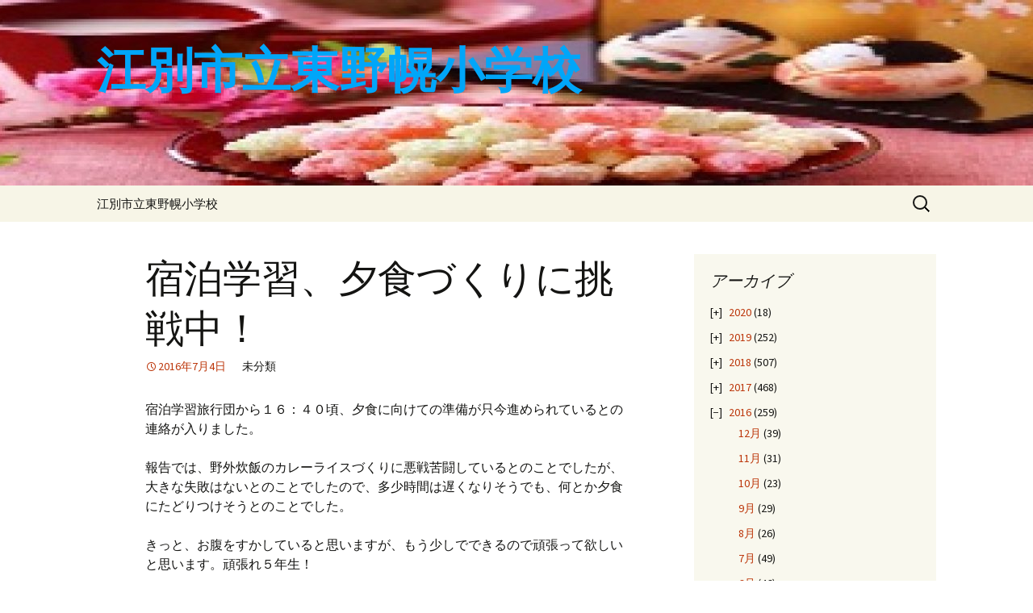

--- FILE ---
content_type: text/html; charset=UTF-8
request_url: https://blog.webone.ne.jp/higasinos/2016/07/04/%E5%AE%BF%E6%B3%8A%E5%AD%A6%E7%BF%92%E3%80%81%E5%A4%95%E9%A3%9F%E3%81%A5%E3%81%8F%E3%82%8A%E3%81%AB%E6%8C%91%E6%88%A6%E4%B8%AD%EF%BC%81/
body_size: 44136
content:
<!DOCTYPE html>
<html lang="ja">
<head>
	<meta charset="UTF-8">
	<meta name="viewport" content="width=device-width, initial-scale=1.0">
	<title>宿泊学習、夕食づくりに挑戦中！ | 江別市立東野幌小学校</title>
	<link rel="profile" href="https://gmpg.org/xfn/11">
	<link rel="pingback" href="https://blog.webone.ne.jp/higasinos/xmlrpc.php">
	<meta name='robots' content='max-image-preview:large' />
<link rel='dns-prefetch' href='//secure.gravatar.com' />
<link rel='dns-prefetch' href='//stats.wp.com' />
<link rel='dns-prefetch' href='//v0.wordpress.com' />
<link rel="alternate" type="application/rss+xml" title="江別市立東野幌小学校 &raquo; フィード" href="https://blog.webone.ne.jp/higasinos/feed/" />
<link rel="alternate" type="application/rss+xml" title="江別市立東野幌小学校 &raquo; コメントフィード" href="https://blog.webone.ne.jp/higasinos/comments/feed/" />
<link rel="alternate" type="application/rss+xml" title="江別市立東野幌小学校 &raquo; 宿泊学習、夕食づくりに挑戦中！ のコメントのフィード" href="https://blog.webone.ne.jp/higasinos/2016/07/04/%e5%ae%bf%e6%b3%8a%e5%ad%a6%e7%bf%92%e3%80%81%e5%a4%95%e9%a3%9f%e3%81%a5%e3%81%8f%e3%82%8a%e3%81%ab%e6%8c%91%e6%88%a6%e4%b8%ad%ef%bc%81/feed/" />
<script>
window._wpemojiSettings = {"baseUrl":"https:\/\/s.w.org\/images\/core\/emoji\/14.0.0\/72x72\/","ext":".png","svgUrl":"https:\/\/s.w.org\/images\/core\/emoji\/14.0.0\/svg\/","svgExt":".svg","source":{"concatemoji":"https:\/\/blog.webone.ne.jp\/higasinos\/wp-includes\/js\/wp-emoji-release.min.js"}};
/*! This file is auto-generated */
!function(e,a,t){var n,r,o,i=a.createElement("canvas"),p=i.getContext&&i.getContext("2d");function s(e,t){var a=String.fromCharCode,e=(p.clearRect(0,0,i.width,i.height),p.fillText(a.apply(this,e),0,0),i.toDataURL());return p.clearRect(0,0,i.width,i.height),p.fillText(a.apply(this,t),0,0),e===i.toDataURL()}function c(e){var t=a.createElement("script");t.src=e,t.defer=t.type="text/javascript",a.getElementsByTagName("head")[0].appendChild(t)}for(o=Array("flag","emoji"),t.supports={everything:!0,everythingExceptFlag:!0},r=0;r<o.length;r++)t.supports[o[r]]=function(e){if(p&&p.fillText)switch(p.textBaseline="top",p.font="600 32px Arial",e){case"flag":return s([127987,65039,8205,9895,65039],[127987,65039,8203,9895,65039])?!1:!s([55356,56826,55356,56819],[55356,56826,8203,55356,56819])&&!s([55356,57332,56128,56423,56128,56418,56128,56421,56128,56430,56128,56423,56128,56447],[55356,57332,8203,56128,56423,8203,56128,56418,8203,56128,56421,8203,56128,56430,8203,56128,56423,8203,56128,56447]);case"emoji":return!s([129777,127995,8205,129778,127999],[129777,127995,8203,129778,127999])}return!1}(o[r]),t.supports.everything=t.supports.everything&&t.supports[o[r]],"flag"!==o[r]&&(t.supports.everythingExceptFlag=t.supports.everythingExceptFlag&&t.supports[o[r]]);t.supports.everythingExceptFlag=t.supports.everythingExceptFlag&&!t.supports.flag,t.DOMReady=!1,t.readyCallback=function(){t.DOMReady=!0},t.supports.everything||(n=function(){t.readyCallback()},a.addEventListener?(a.addEventListener("DOMContentLoaded",n,!1),e.addEventListener("load",n,!1)):(e.attachEvent("onload",n),a.attachEvent("onreadystatechange",function(){"complete"===a.readyState&&t.readyCallback()})),(e=t.source||{}).concatemoji?c(e.concatemoji):e.wpemoji&&e.twemoji&&(c(e.twemoji),c(e.wpemoji)))}(window,document,window._wpemojiSettings);
</script>
<style>
img.wp-smiley,
img.emoji {
	display: inline !important;
	border: none !important;
	box-shadow: none !important;
	height: 1em !important;
	width: 1em !important;
	margin: 0 0.07em !important;
	vertical-align: -0.1em !important;
	background: none !important;
	padding: 0 !important;
}
</style>
	<link rel='stylesheet' id='wp-block-library-css' href='https://blog.webone.ne.jp/higasinos/wp-includes/css/dist/block-library/style.min.css' media='all' />
<style id='wp-block-library-inline-css'>
.has-text-align-justify{text-align:justify;}
</style>
<style id='wp-block-library-theme-inline-css'>
.wp-block-audio figcaption{color:#555;font-size:13px;text-align:center}.is-dark-theme .wp-block-audio figcaption{color:hsla(0,0%,100%,.65)}.wp-block-audio{margin:0 0 1em}.wp-block-code{border:1px solid #ccc;border-radius:4px;font-family:Menlo,Consolas,monaco,monospace;padding:.8em 1em}.wp-block-embed figcaption{color:#555;font-size:13px;text-align:center}.is-dark-theme .wp-block-embed figcaption{color:hsla(0,0%,100%,.65)}.wp-block-embed{margin:0 0 1em}.blocks-gallery-caption{color:#555;font-size:13px;text-align:center}.is-dark-theme .blocks-gallery-caption{color:hsla(0,0%,100%,.65)}.wp-block-image figcaption{color:#555;font-size:13px;text-align:center}.is-dark-theme .wp-block-image figcaption{color:hsla(0,0%,100%,.65)}.wp-block-image{margin:0 0 1em}.wp-block-pullquote{border-top:4px solid;border-bottom:4px solid;margin-bottom:1.75em;color:currentColor}.wp-block-pullquote__citation,.wp-block-pullquote cite,.wp-block-pullquote footer{color:currentColor;text-transform:uppercase;font-size:.8125em;font-style:normal}.wp-block-quote{border-left:.25em solid;margin:0 0 1.75em;padding-left:1em}.wp-block-quote cite,.wp-block-quote footer{color:currentColor;font-size:.8125em;position:relative;font-style:normal}.wp-block-quote.has-text-align-right{border-left:none;border-right:.25em solid;padding-left:0;padding-right:1em}.wp-block-quote.has-text-align-center{border:none;padding-left:0}.wp-block-quote.is-large,.wp-block-quote.is-style-large,.wp-block-quote.is-style-plain{border:none}.wp-block-search .wp-block-search__label{font-weight:700}.wp-block-search__button{border:1px solid #ccc;padding:.375em .625em}:where(.wp-block-group.has-background){padding:1.25em 2.375em}.wp-block-separator.has-css-opacity{opacity:.4}.wp-block-separator{border:none;border-bottom:2px solid;margin-left:auto;margin-right:auto}.wp-block-separator.has-alpha-channel-opacity{opacity:1}.wp-block-separator:not(.is-style-wide):not(.is-style-dots){width:100px}.wp-block-separator.has-background:not(.is-style-dots){border-bottom:none;height:1px}.wp-block-separator.has-background:not(.is-style-wide):not(.is-style-dots){height:2px}.wp-block-table{margin:"0 0 1em 0"}.wp-block-table thead{border-bottom:3px solid}.wp-block-table tfoot{border-top:3px solid}.wp-block-table td,.wp-block-table th{word-break:normal}.wp-block-table figcaption{color:#555;font-size:13px;text-align:center}.is-dark-theme .wp-block-table figcaption{color:hsla(0,0%,100%,.65)}.wp-block-video figcaption{color:#555;font-size:13px;text-align:center}.is-dark-theme .wp-block-video figcaption{color:hsla(0,0%,100%,.65)}.wp-block-video{margin:0 0 1em}.wp-block-template-part.has-background{padding:1.25em 2.375em;margin-top:0;margin-bottom:0}
</style>
<link rel='stylesheet' id='jetpack-videopress-video-block-view-css' href='https://blog.webone.ne.jp/higasinos/wp-content/plugins/jetpack/jetpack_vendor/automattic/jetpack-videopress/build/block-editor/blocks/video/view.css?minify=false&#038;ver=34ae973733627b74a14e' media='all' />
<link rel='stylesheet' id='mediaelement-css' href='https://blog.webone.ne.jp/higasinos/wp-includes/js/mediaelement/mediaelementplayer-legacy.min.css' media='all' />
<link rel='stylesheet' id='wp-mediaelement-css' href='https://blog.webone.ne.jp/higasinos/wp-includes/js/mediaelement/wp-mediaelement.min.css' media='all' />
<link rel='stylesheet' id='classic-theme-styles-css' href='https://blog.webone.ne.jp/higasinos/wp-includes/css/classic-themes.min.css' media='all' />
<style id='global-styles-inline-css'>
body{--wp--preset--color--black: #000000;--wp--preset--color--cyan-bluish-gray: #abb8c3;--wp--preset--color--white: #fff;--wp--preset--color--pale-pink: #f78da7;--wp--preset--color--vivid-red: #cf2e2e;--wp--preset--color--luminous-vivid-orange: #ff6900;--wp--preset--color--luminous-vivid-amber: #fcb900;--wp--preset--color--light-green-cyan: #7bdcb5;--wp--preset--color--vivid-green-cyan: #00d084;--wp--preset--color--pale-cyan-blue: #8ed1fc;--wp--preset--color--vivid-cyan-blue: #0693e3;--wp--preset--color--vivid-purple: #9b51e0;--wp--preset--color--dark-gray: #141412;--wp--preset--color--red: #bc360a;--wp--preset--color--medium-orange: #db572f;--wp--preset--color--light-orange: #ea9629;--wp--preset--color--yellow: #fbca3c;--wp--preset--color--dark-brown: #220e10;--wp--preset--color--medium-brown: #722d19;--wp--preset--color--light-brown: #eadaa6;--wp--preset--color--beige: #e8e5ce;--wp--preset--color--off-white: #f7f5e7;--wp--preset--gradient--vivid-cyan-blue-to-vivid-purple: linear-gradient(135deg,rgba(6,147,227,1) 0%,rgb(155,81,224) 100%);--wp--preset--gradient--light-green-cyan-to-vivid-green-cyan: linear-gradient(135deg,rgb(122,220,180) 0%,rgb(0,208,130) 100%);--wp--preset--gradient--luminous-vivid-amber-to-luminous-vivid-orange: linear-gradient(135deg,rgba(252,185,0,1) 0%,rgba(255,105,0,1) 100%);--wp--preset--gradient--luminous-vivid-orange-to-vivid-red: linear-gradient(135deg,rgba(255,105,0,1) 0%,rgb(207,46,46) 100%);--wp--preset--gradient--very-light-gray-to-cyan-bluish-gray: linear-gradient(135deg,rgb(238,238,238) 0%,rgb(169,184,195) 100%);--wp--preset--gradient--cool-to-warm-spectrum: linear-gradient(135deg,rgb(74,234,220) 0%,rgb(151,120,209) 20%,rgb(207,42,186) 40%,rgb(238,44,130) 60%,rgb(251,105,98) 80%,rgb(254,248,76) 100%);--wp--preset--gradient--blush-light-purple: linear-gradient(135deg,rgb(255,206,236) 0%,rgb(152,150,240) 100%);--wp--preset--gradient--blush-bordeaux: linear-gradient(135deg,rgb(254,205,165) 0%,rgb(254,45,45) 50%,rgb(107,0,62) 100%);--wp--preset--gradient--luminous-dusk: linear-gradient(135deg,rgb(255,203,112) 0%,rgb(199,81,192) 50%,rgb(65,88,208) 100%);--wp--preset--gradient--pale-ocean: linear-gradient(135deg,rgb(255,245,203) 0%,rgb(182,227,212) 50%,rgb(51,167,181) 100%);--wp--preset--gradient--electric-grass: linear-gradient(135deg,rgb(202,248,128) 0%,rgb(113,206,126) 100%);--wp--preset--gradient--midnight: linear-gradient(135deg,rgb(2,3,129) 0%,rgb(40,116,252) 100%);--wp--preset--gradient--autumn-brown: linear-gradient(135deg, rgba(226,45,15,1) 0%, rgba(158,25,13,1) 100%);--wp--preset--gradient--sunset-yellow: linear-gradient(135deg, rgba(233,139,41,1) 0%, rgba(238,179,95,1) 100%);--wp--preset--gradient--light-sky: linear-gradient(135deg,rgba(228,228,228,1.0) 0%,rgba(208,225,252,1.0) 100%);--wp--preset--gradient--dark-sky: linear-gradient(135deg,rgba(0,0,0,1.0) 0%,rgba(56,61,69,1.0) 100%);--wp--preset--duotone--dark-grayscale: url('#wp-duotone-dark-grayscale');--wp--preset--duotone--grayscale: url('#wp-duotone-grayscale');--wp--preset--duotone--purple-yellow: url('#wp-duotone-purple-yellow');--wp--preset--duotone--blue-red: url('#wp-duotone-blue-red');--wp--preset--duotone--midnight: url('#wp-duotone-midnight');--wp--preset--duotone--magenta-yellow: url('#wp-duotone-magenta-yellow');--wp--preset--duotone--purple-green: url('#wp-duotone-purple-green');--wp--preset--duotone--blue-orange: url('#wp-duotone-blue-orange');--wp--preset--font-size--small: 13px;--wp--preset--font-size--medium: 20px;--wp--preset--font-size--large: 36px;--wp--preset--font-size--x-large: 42px;--wp--preset--spacing--20: 0.44rem;--wp--preset--spacing--30: 0.67rem;--wp--preset--spacing--40: 1rem;--wp--preset--spacing--50: 1.5rem;--wp--preset--spacing--60: 2.25rem;--wp--preset--spacing--70: 3.38rem;--wp--preset--spacing--80: 5.06rem;}:where(.is-layout-flex){gap: 0.5em;}body .is-layout-flow > .alignleft{float: left;margin-inline-start: 0;margin-inline-end: 2em;}body .is-layout-flow > .alignright{float: right;margin-inline-start: 2em;margin-inline-end: 0;}body .is-layout-flow > .aligncenter{margin-left: auto !important;margin-right: auto !important;}body .is-layout-constrained > .alignleft{float: left;margin-inline-start: 0;margin-inline-end: 2em;}body .is-layout-constrained > .alignright{float: right;margin-inline-start: 2em;margin-inline-end: 0;}body .is-layout-constrained > .aligncenter{margin-left: auto !important;margin-right: auto !important;}body .is-layout-constrained > :where(:not(.alignleft):not(.alignright):not(.alignfull)){max-width: var(--wp--style--global--content-size);margin-left: auto !important;margin-right: auto !important;}body .is-layout-constrained > .alignwide{max-width: var(--wp--style--global--wide-size);}body .is-layout-flex{display: flex;}body .is-layout-flex{flex-wrap: wrap;align-items: center;}body .is-layout-flex > *{margin: 0;}:where(.wp-block-columns.is-layout-flex){gap: 2em;}.has-black-color{color: var(--wp--preset--color--black) !important;}.has-cyan-bluish-gray-color{color: var(--wp--preset--color--cyan-bluish-gray) !important;}.has-white-color{color: var(--wp--preset--color--white) !important;}.has-pale-pink-color{color: var(--wp--preset--color--pale-pink) !important;}.has-vivid-red-color{color: var(--wp--preset--color--vivid-red) !important;}.has-luminous-vivid-orange-color{color: var(--wp--preset--color--luminous-vivid-orange) !important;}.has-luminous-vivid-amber-color{color: var(--wp--preset--color--luminous-vivid-amber) !important;}.has-light-green-cyan-color{color: var(--wp--preset--color--light-green-cyan) !important;}.has-vivid-green-cyan-color{color: var(--wp--preset--color--vivid-green-cyan) !important;}.has-pale-cyan-blue-color{color: var(--wp--preset--color--pale-cyan-blue) !important;}.has-vivid-cyan-blue-color{color: var(--wp--preset--color--vivid-cyan-blue) !important;}.has-vivid-purple-color{color: var(--wp--preset--color--vivid-purple) !important;}.has-black-background-color{background-color: var(--wp--preset--color--black) !important;}.has-cyan-bluish-gray-background-color{background-color: var(--wp--preset--color--cyan-bluish-gray) !important;}.has-white-background-color{background-color: var(--wp--preset--color--white) !important;}.has-pale-pink-background-color{background-color: var(--wp--preset--color--pale-pink) !important;}.has-vivid-red-background-color{background-color: var(--wp--preset--color--vivid-red) !important;}.has-luminous-vivid-orange-background-color{background-color: var(--wp--preset--color--luminous-vivid-orange) !important;}.has-luminous-vivid-amber-background-color{background-color: var(--wp--preset--color--luminous-vivid-amber) !important;}.has-light-green-cyan-background-color{background-color: var(--wp--preset--color--light-green-cyan) !important;}.has-vivid-green-cyan-background-color{background-color: var(--wp--preset--color--vivid-green-cyan) !important;}.has-pale-cyan-blue-background-color{background-color: var(--wp--preset--color--pale-cyan-blue) !important;}.has-vivid-cyan-blue-background-color{background-color: var(--wp--preset--color--vivid-cyan-blue) !important;}.has-vivid-purple-background-color{background-color: var(--wp--preset--color--vivid-purple) !important;}.has-black-border-color{border-color: var(--wp--preset--color--black) !important;}.has-cyan-bluish-gray-border-color{border-color: var(--wp--preset--color--cyan-bluish-gray) !important;}.has-white-border-color{border-color: var(--wp--preset--color--white) !important;}.has-pale-pink-border-color{border-color: var(--wp--preset--color--pale-pink) !important;}.has-vivid-red-border-color{border-color: var(--wp--preset--color--vivid-red) !important;}.has-luminous-vivid-orange-border-color{border-color: var(--wp--preset--color--luminous-vivid-orange) !important;}.has-luminous-vivid-amber-border-color{border-color: var(--wp--preset--color--luminous-vivid-amber) !important;}.has-light-green-cyan-border-color{border-color: var(--wp--preset--color--light-green-cyan) !important;}.has-vivid-green-cyan-border-color{border-color: var(--wp--preset--color--vivid-green-cyan) !important;}.has-pale-cyan-blue-border-color{border-color: var(--wp--preset--color--pale-cyan-blue) !important;}.has-vivid-cyan-blue-border-color{border-color: var(--wp--preset--color--vivid-cyan-blue) !important;}.has-vivid-purple-border-color{border-color: var(--wp--preset--color--vivid-purple) !important;}.has-vivid-cyan-blue-to-vivid-purple-gradient-background{background: var(--wp--preset--gradient--vivid-cyan-blue-to-vivid-purple) !important;}.has-light-green-cyan-to-vivid-green-cyan-gradient-background{background: var(--wp--preset--gradient--light-green-cyan-to-vivid-green-cyan) !important;}.has-luminous-vivid-amber-to-luminous-vivid-orange-gradient-background{background: var(--wp--preset--gradient--luminous-vivid-amber-to-luminous-vivid-orange) !important;}.has-luminous-vivid-orange-to-vivid-red-gradient-background{background: var(--wp--preset--gradient--luminous-vivid-orange-to-vivid-red) !important;}.has-very-light-gray-to-cyan-bluish-gray-gradient-background{background: var(--wp--preset--gradient--very-light-gray-to-cyan-bluish-gray) !important;}.has-cool-to-warm-spectrum-gradient-background{background: var(--wp--preset--gradient--cool-to-warm-spectrum) !important;}.has-blush-light-purple-gradient-background{background: var(--wp--preset--gradient--blush-light-purple) !important;}.has-blush-bordeaux-gradient-background{background: var(--wp--preset--gradient--blush-bordeaux) !important;}.has-luminous-dusk-gradient-background{background: var(--wp--preset--gradient--luminous-dusk) !important;}.has-pale-ocean-gradient-background{background: var(--wp--preset--gradient--pale-ocean) !important;}.has-electric-grass-gradient-background{background: var(--wp--preset--gradient--electric-grass) !important;}.has-midnight-gradient-background{background: var(--wp--preset--gradient--midnight) !important;}.has-small-font-size{font-size: var(--wp--preset--font-size--small) !important;}.has-medium-font-size{font-size: var(--wp--preset--font-size--medium) !important;}.has-large-font-size{font-size: var(--wp--preset--font-size--large) !important;}.has-x-large-font-size{font-size: var(--wp--preset--font-size--x-large) !important;}
.wp-block-navigation a:where(:not(.wp-element-button)){color: inherit;}
:where(.wp-block-columns.is-layout-flex){gap: 2em;}
.wp-block-pullquote{font-size: 1.5em;line-height: 1.6;}
</style>
<link rel='stylesheet' id='collapsed-archives-style-css' href='https://blog.webone.ne.jp/higasinos/wp-content/plugins/collapsed-archives/style.css' media='all' />
<link rel='stylesheet' id='twentythirteen-fonts-css' href='https://blog.webone.ne.jp/higasinos/wp-content/themes/twentythirteen/fonts/source-sans-pro-plus-bitter.css' media='all' />
<link rel='stylesheet' id='genericons-css' href='https://blog.webone.ne.jp/higasinos/wp-content/plugins/jetpack/_inc/genericons/genericons/genericons.css' media='all' />
<link rel='stylesheet' id='twentythirteen-style-css' href='https://blog.webone.ne.jp/higasinos/wp-content/themes/twentythirteen/style.css' media='all' />
<link rel='stylesheet' id='twentythirteen-block-style-css' href='https://blog.webone.ne.jp/higasinos/wp-content/themes/twentythirteen/css/blocks.css' media='all' />
<link rel='stylesheet' id='jetpack_css-css' href='https://blog.webone.ne.jp/higasinos/wp-content/plugins/jetpack/css/jetpack.css' media='all' />
<script src='https://blog.webone.ne.jp/higasinos/wp-includes/js/jquery/jquery.min.js' id='jquery-core-js'></script>
<script src='https://blog.webone.ne.jp/higasinos/wp-includes/js/jquery/jquery-migrate.min.js' id='jquery-migrate-js'></script>
<link rel="https://api.w.org/" href="https://blog.webone.ne.jp/higasinos/wp-json/" /><link rel="alternate" type="application/json" href="https://blog.webone.ne.jp/higasinos/wp-json/wp/v2/posts/411" /><link rel="canonical" href="https://blog.webone.ne.jp/higasinos/2016/07/04/%e5%ae%bf%e6%b3%8a%e5%ad%a6%e7%bf%92%e3%80%81%e5%a4%95%e9%a3%9f%e3%81%a5%e3%81%8f%e3%82%8a%e3%81%ab%e6%8c%91%e6%88%a6%e4%b8%ad%ef%bc%81/" />
<link rel='shortlink' href='https://wp.me/p7CLik-6D' />
<link rel="alternate" type="application/json+oembed" href="https://blog.webone.ne.jp/higasinos/wp-json/oembed/1.0/embed?url=https%3A%2F%2Fblog.webone.ne.jp%2Fhigasinos%2F2016%2F07%2F04%2F%25e5%25ae%25bf%25e6%25b3%258a%25e5%25ad%25a6%25e7%25bf%2592%25e3%2580%2581%25e5%25a4%2595%25e9%25a3%259f%25e3%2581%25a5%25e3%2581%258f%25e3%2582%258a%25e3%2581%25ab%25e6%258c%2591%25e6%2588%25a6%25e4%25b8%25ad%25ef%25bc%2581%2F" />
<link rel="alternate" type="text/xml+oembed" href="https://blog.webone.ne.jp/higasinos/wp-json/oembed/1.0/embed?url=https%3A%2F%2Fblog.webone.ne.jp%2Fhigasinos%2F2016%2F07%2F04%2F%25e5%25ae%25bf%25e6%25b3%258a%25e5%25ad%25a6%25e7%25bf%2592%25e3%2580%2581%25e5%25a4%2595%25e9%25a3%259f%25e3%2581%25a5%25e3%2581%258f%25e3%2582%258a%25e3%2581%25ab%25e6%258c%2591%25e6%2588%25a6%25e4%25b8%25ad%25ef%25bc%2581%2F&#038;format=xml" />
<script type="text/javascript">
(function(url){
	if(/(?:Chrome\/26\.0\.1410\.63 Safari\/537\.31|WordfenceTestMonBot)/.test(navigator.userAgent)){ return; }
	var addEvent = function(evt, handler) {
		if (window.addEventListener) {
			document.addEventListener(evt, handler, false);
		} else if (window.attachEvent) {
			document.attachEvent('on' + evt, handler);
		}
	};
	var removeEvent = function(evt, handler) {
		if (window.removeEventListener) {
			document.removeEventListener(evt, handler, false);
		} else if (window.detachEvent) {
			document.detachEvent('on' + evt, handler);
		}
	};
	var evts = 'contextmenu dblclick drag dragend dragenter dragleave dragover dragstart drop keydown keypress keyup mousedown mousemove mouseout mouseover mouseup mousewheel scroll'.split(' ');
	var logHuman = function() {
		if (window.wfLogHumanRan) { return; }
		window.wfLogHumanRan = true;
		var wfscr = document.createElement('script');
		wfscr.type = 'text/javascript';
		wfscr.async = true;
		wfscr.src = url + '&r=' + Math.random();
		(document.getElementsByTagName('head')[0]||document.getElementsByTagName('body')[0]).appendChild(wfscr);
		for (var i = 0; i < evts.length; i++) {
			removeEvent(evts[i], logHuman);
		}
	};
	for (var i = 0; i < evts.length; i++) {
		addEvent(evts[i], logHuman);
	}
})('//blog.webone.ne.jp/higasinos/?wordfence_lh=1&hid=0F8AF2B82E6A8D83C4EFBCED45AED593');
</script>	<style>img#wpstats{display:none}</style>
			<style type="text/css" id="twentythirteen-header-css">
		.site-header {
		background: url(https://blog.webone.ne.jp/higasinos/files/2019/03/cropped-thNID833SJ.jpg) no-repeat scroll top;
		background-size: 1600px auto;
	}
	@media (max-width: 767px) {
		.site-header {
			background-size: 768px auto;
		}
	}
	@media (max-width: 359px) {
		.site-header {
			background-size: 360px auto;
		}
	}
				.site-title,
		.site-description {
			color: #00a6f9;
		}
		</style>
	</head>

<body class="post-template-default single single-post postid-411 single-format-standard wp-embed-responsive single-author sidebar">
	<svg xmlns="http://www.w3.org/2000/svg" viewBox="0 0 0 0" width="0" height="0" focusable="false" role="none" style="visibility: hidden; position: absolute; left: -9999px; overflow: hidden;" ><defs><filter id="wp-duotone-dark-grayscale"><feColorMatrix color-interpolation-filters="sRGB" type="matrix" values=" .299 .587 .114 0 0 .299 .587 .114 0 0 .299 .587 .114 0 0 .299 .587 .114 0 0 " /><feComponentTransfer color-interpolation-filters="sRGB" ><feFuncR type="table" tableValues="0 0.49803921568627" /><feFuncG type="table" tableValues="0 0.49803921568627" /><feFuncB type="table" tableValues="0 0.49803921568627" /><feFuncA type="table" tableValues="1 1" /></feComponentTransfer><feComposite in2="SourceGraphic" operator="in" /></filter></defs></svg><svg xmlns="http://www.w3.org/2000/svg" viewBox="0 0 0 0" width="0" height="0" focusable="false" role="none" style="visibility: hidden; position: absolute; left: -9999px; overflow: hidden;" ><defs><filter id="wp-duotone-grayscale"><feColorMatrix color-interpolation-filters="sRGB" type="matrix" values=" .299 .587 .114 0 0 .299 .587 .114 0 0 .299 .587 .114 0 0 .299 .587 .114 0 0 " /><feComponentTransfer color-interpolation-filters="sRGB" ><feFuncR type="table" tableValues="0 1" /><feFuncG type="table" tableValues="0 1" /><feFuncB type="table" tableValues="0 1" /><feFuncA type="table" tableValues="1 1" /></feComponentTransfer><feComposite in2="SourceGraphic" operator="in" /></filter></defs></svg><svg xmlns="http://www.w3.org/2000/svg" viewBox="0 0 0 0" width="0" height="0" focusable="false" role="none" style="visibility: hidden; position: absolute; left: -9999px; overflow: hidden;" ><defs><filter id="wp-duotone-purple-yellow"><feColorMatrix color-interpolation-filters="sRGB" type="matrix" values=" .299 .587 .114 0 0 .299 .587 .114 0 0 .299 .587 .114 0 0 .299 .587 .114 0 0 " /><feComponentTransfer color-interpolation-filters="sRGB" ><feFuncR type="table" tableValues="0.54901960784314 0.98823529411765" /><feFuncG type="table" tableValues="0 1" /><feFuncB type="table" tableValues="0.71764705882353 0.25490196078431" /><feFuncA type="table" tableValues="1 1" /></feComponentTransfer><feComposite in2="SourceGraphic" operator="in" /></filter></defs></svg><svg xmlns="http://www.w3.org/2000/svg" viewBox="0 0 0 0" width="0" height="0" focusable="false" role="none" style="visibility: hidden; position: absolute; left: -9999px; overflow: hidden;" ><defs><filter id="wp-duotone-blue-red"><feColorMatrix color-interpolation-filters="sRGB" type="matrix" values=" .299 .587 .114 0 0 .299 .587 .114 0 0 .299 .587 .114 0 0 .299 .587 .114 0 0 " /><feComponentTransfer color-interpolation-filters="sRGB" ><feFuncR type="table" tableValues="0 1" /><feFuncG type="table" tableValues="0 0.27843137254902" /><feFuncB type="table" tableValues="0.5921568627451 0.27843137254902" /><feFuncA type="table" tableValues="1 1" /></feComponentTransfer><feComposite in2="SourceGraphic" operator="in" /></filter></defs></svg><svg xmlns="http://www.w3.org/2000/svg" viewBox="0 0 0 0" width="0" height="0" focusable="false" role="none" style="visibility: hidden; position: absolute; left: -9999px; overflow: hidden;" ><defs><filter id="wp-duotone-midnight"><feColorMatrix color-interpolation-filters="sRGB" type="matrix" values=" .299 .587 .114 0 0 .299 .587 .114 0 0 .299 .587 .114 0 0 .299 .587 .114 0 0 " /><feComponentTransfer color-interpolation-filters="sRGB" ><feFuncR type="table" tableValues="0 0" /><feFuncG type="table" tableValues="0 0.64705882352941" /><feFuncB type="table" tableValues="0 1" /><feFuncA type="table" tableValues="1 1" /></feComponentTransfer><feComposite in2="SourceGraphic" operator="in" /></filter></defs></svg><svg xmlns="http://www.w3.org/2000/svg" viewBox="0 0 0 0" width="0" height="0" focusable="false" role="none" style="visibility: hidden; position: absolute; left: -9999px; overflow: hidden;" ><defs><filter id="wp-duotone-magenta-yellow"><feColorMatrix color-interpolation-filters="sRGB" type="matrix" values=" .299 .587 .114 0 0 .299 .587 .114 0 0 .299 .587 .114 0 0 .299 .587 .114 0 0 " /><feComponentTransfer color-interpolation-filters="sRGB" ><feFuncR type="table" tableValues="0.78039215686275 1" /><feFuncG type="table" tableValues="0 0.94901960784314" /><feFuncB type="table" tableValues="0.35294117647059 0.47058823529412" /><feFuncA type="table" tableValues="1 1" /></feComponentTransfer><feComposite in2="SourceGraphic" operator="in" /></filter></defs></svg><svg xmlns="http://www.w3.org/2000/svg" viewBox="0 0 0 0" width="0" height="0" focusable="false" role="none" style="visibility: hidden; position: absolute; left: -9999px; overflow: hidden;" ><defs><filter id="wp-duotone-purple-green"><feColorMatrix color-interpolation-filters="sRGB" type="matrix" values=" .299 .587 .114 0 0 .299 .587 .114 0 0 .299 .587 .114 0 0 .299 .587 .114 0 0 " /><feComponentTransfer color-interpolation-filters="sRGB" ><feFuncR type="table" tableValues="0.65098039215686 0.40392156862745" /><feFuncG type="table" tableValues="0 1" /><feFuncB type="table" tableValues="0.44705882352941 0.4" /><feFuncA type="table" tableValues="1 1" /></feComponentTransfer><feComposite in2="SourceGraphic" operator="in" /></filter></defs></svg><svg xmlns="http://www.w3.org/2000/svg" viewBox="0 0 0 0" width="0" height="0" focusable="false" role="none" style="visibility: hidden; position: absolute; left: -9999px; overflow: hidden;" ><defs><filter id="wp-duotone-blue-orange"><feColorMatrix color-interpolation-filters="sRGB" type="matrix" values=" .299 .587 .114 0 0 .299 .587 .114 0 0 .299 .587 .114 0 0 .299 .587 .114 0 0 " /><feComponentTransfer color-interpolation-filters="sRGB" ><feFuncR type="table" tableValues="0.098039215686275 1" /><feFuncG type="table" tableValues="0 0.66274509803922" /><feFuncB type="table" tableValues="0.84705882352941 0.41960784313725" /><feFuncA type="table" tableValues="1 1" /></feComponentTransfer><feComposite in2="SourceGraphic" operator="in" /></filter></defs></svg>	<div id="page" class="hfeed site">
		<a class="screen-reader-text skip-link" href="#content">
			コンテンツへスキップ		</a>
		<header id="masthead" class="site-header">
						<a class="home-link" href="https://blog.webone.ne.jp/higasinos/" rel="home" >
									<h1 class="site-title">江別市立東野幌小学校</h1>
											</a>

			<div id="navbar" class="navbar">
				<nav id="site-navigation" class="navigation main-navigation">
					<button class="menu-toggle">メニュー</button>
					<div class="menu-headerbar-container"><ul id="primary-menu" class="nav-menu"><li id="menu-item-215" class="menu-item menu-item-type-custom menu-item-object-custom menu-item-215"><a href="http://www.ebetsu-city.ed.jp/higasino-s/">江別市立東野幌小学校</a></li>
</ul></div>					<form role="search" method="get" class="search-form" action="https://blog.webone.ne.jp/higasinos/">
				<label>
					<span class="screen-reader-text">検索:</span>
					<input type="search" class="search-field" placeholder="検索&hellip;" value="" name="s" />
				</label>
				<input type="submit" class="search-submit" value="検索" />
			</form>				</nav><!-- #site-navigation -->
			</div><!-- #navbar -->
		</header><!-- #masthead -->

		<div id="main" class="site-main">

	<div id="primary" class="content-area">
		<div id="content" class="site-content" role="main">

			
				
<article id="post-411" class="post-411 post type-post status-publish format-standard hentry">
	<header class="entry-header">
		
				<h1 class="entry-title">宿泊学習、夕食づくりに挑戦中！</h1>
		
		<div class="entry-meta">
			<span class="date"><a href="https://blog.webone.ne.jp/higasinos/2016/07/04/%e5%ae%bf%e6%b3%8a%e5%ad%a6%e7%bf%92%e3%80%81%e5%a4%95%e9%a3%9f%e3%81%a5%e3%81%8f%e3%82%8a%e3%81%ab%e6%8c%91%e6%88%a6%e4%b8%ad%ef%bc%81/" title="宿泊学習、夕食づくりに挑戦中！ へのパーマリンク" rel="bookmark"><time class="entry-date" datetime="2016-07-04T16:54:11+09:00">2016年7月4日</time></a></span><span class="categories-links">未分類</span><span class="author vcard"><a class="url fn n" href="https://blog.webone.ne.jp/higasinos/author/higasinos/" title="東野幌 小学校 の投稿をすべて表示" rel="author">東野幌 小学校</a></span>					</div><!-- .entry-meta -->
	</header><!-- .entry-header -->

		<div class="entry-content">
		<p>宿泊学習旅行団から１６：４０頃、夕食に向けての準備が只今進められているとの連絡が入りました。</p>
<p>報告では、野外炊飯のカレーライスづくりに悪戦苦闘しているとのことでしたが、大きな失敗はないとのことでしたので、多少時間は遅くなりそうでも、何とか夕食にたどりつけそうとのことでした。</p>
<p>きっと、お腹をすかしていると思いますが、もう少しでできるので頑張って欲しいと思います。頑張れ５年生！</p>
<p>午後からの割りなどの体験でも怪我無く、全員が元気に協力して活動を行っており、楽しい時間を過ごしているとのことです。</p>
	</div><!-- .entry-content -->
	
	<footer class="entry-meta">
		
			</footer><!-- .entry-meta -->
</article><!-- #post -->
						<nav class="navigation post-navigation">
		<h1 class="screen-reader-text">
			投稿ナビゲーション		</h1>
		<div class="nav-links">

			<a href="https://blog.webone.ne.jp/higasinos/2016/07/04/%e5%ae%bf%e6%b3%8a%e5%ad%a6%e7%bf%92%ef%bc%9a%e7%84%a1%e4%ba%8b%e3%81%ab%e7%8f%be%e5%9c%b0%e5%88%b0%e7%9d%80%e3%80%81%e7%8f%be%e5%9c%a8%e4%ba%88%e5%ae%9a%e9%80%9a%e3%82%8a%e3%81%ab%e6%b4%bb%e5%8b%95/" rel="prev"><span class="meta-nav">&larr;</span> 宿泊学習：無事に現地到着、現在予定通りに活動中</a>			<a href="https://blog.webone.ne.jp/higasinos/2016/07/05/%e5%ae%bf%e6%b3%8a%e5%ad%a6%e7%bf%92%e3%81%ae%e6%a7%98%e5%ad%90%e3%81%ab%e3%81%a4%e3%81%84%e3%81%a6/" rel="next">宿泊学習の様子について <span class="meta-nav">&rarr;</span></a>
		</div><!-- .nav-links -->
	</nav><!-- .navigation -->
						
<div id="comments" class="comments-area">

	
	
</div><!-- #comments -->

			
		</div><!-- #content -->
	</div><!-- #primary -->

	<div id="tertiary" class="sidebar-container" role="complementary">
		<div class="sidebar-inner">
			<div class="widget-area">
				<aside id="collapsed_archives_widget-2" class="widget widget_collapsed_archives_widget"><h3 class="widget-title">アーカイブ</h3><div class="collapsed-archives"><ul><li><input type="checkbox" id="archive-year-2020"><label for="archive-year-2020"></label>	<a href='https://blog.webone.ne.jp/higasinos/2020/'>2020</a>&nbsp;(18)
<ul>	<li><a href='https://blog.webone.ne.jp/higasinos/2020/02/'>2月</a>&nbsp;(11)</li>
	<li><a href='https://blog.webone.ne.jp/higasinos/2020/01/'>1月</a>&nbsp;(7)</li>
</ul></li><li><input type="checkbox" id="archive-year-2019"><label for="archive-year-2019"></label>	<a href='https://blog.webone.ne.jp/higasinos/2019/'>2019</a>&nbsp;(252)
<ul>	<li><a href='https://blog.webone.ne.jp/higasinos/2019/12/'>12月</a>&nbsp;(21)</li>
	<li><a href='https://blog.webone.ne.jp/higasinos/2019/11/'>11月</a>&nbsp;(16)</li>
	<li><a href='https://blog.webone.ne.jp/higasinos/2019/10/'>10月</a>&nbsp;(14)</li>
	<li><a href='https://blog.webone.ne.jp/higasinos/2019/09/'>9月</a>&nbsp;(14)</li>
	<li><a href='https://blog.webone.ne.jp/higasinos/2019/08/'>8月</a>&nbsp;(11)</li>
	<li><a href='https://blog.webone.ne.jp/higasinos/2019/07/'>7月</a>&nbsp;(18)</li>
	<li><a href='https://blog.webone.ne.jp/higasinos/2019/06/'>6月</a>&nbsp;(23)</li>
	<li><a href='https://blog.webone.ne.jp/higasinos/2019/05/'>5月</a>&nbsp;(18)</li>
	<li><a href='https://blog.webone.ne.jp/higasinos/2019/04/'>4月</a>&nbsp;(15)</li>
	<li><a href='https://blog.webone.ne.jp/higasinos/2019/03/'>3月</a>&nbsp;(25)</li>
	<li><a href='https://blog.webone.ne.jp/higasinos/2019/02/'>2月</a>&nbsp;(45)</li>
	<li><a href='https://blog.webone.ne.jp/higasinos/2019/01/'>1月</a>&nbsp;(32)</li>
</ul></li><li><input type="checkbox" id="archive-year-2018"><label for="archive-year-2018"></label>	<a href='https://blog.webone.ne.jp/higasinos/2018/'>2018</a>&nbsp;(507)
<ul>	<li><a href='https://blog.webone.ne.jp/higasinos/2018/12/'>12月</a>&nbsp;(35)</li>
	<li><a href='https://blog.webone.ne.jp/higasinos/2018/11/'>11月</a>&nbsp;(43)</li>
	<li><a href='https://blog.webone.ne.jp/higasinos/2018/10/'>10月</a>&nbsp;(34)</li>
	<li><a href='https://blog.webone.ne.jp/higasinos/2018/09/'>9月</a>&nbsp;(44)</li>
	<li><a href='https://blog.webone.ne.jp/higasinos/2018/08/'>8月</a>&nbsp;(28)</li>
	<li><a href='https://blog.webone.ne.jp/higasinos/2018/07/'>7月</a>&nbsp;(64)</li>
	<li><a href='https://blog.webone.ne.jp/higasinos/2018/06/'>6月</a>&nbsp;(50)</li>
	<li><a href='https://blog.webone.ne.jp/higasinos/2018/05/'>5月</a>&nbsp;(71)</li>
	<li><a href='https://blog.webone.ne.jp/higasinos/2018/04/'>4月</a>&nbsp;(43)</li>
	<li><a href='https://blog.webone.ne.jp/higasinos/2018/03/'>3月</a>&nbsp;(31)</li>
	<li><a href='https://blog.webone.ne.jp/higasinos/2018/02/'>2月</a>&nbsp;(38)</li>
	<li><a href='https://blog.webone.ne.jp/higasinos/2018/01/'>1月</a>&nbsp;(26)</li>
</ul></li><li><input type="checkbox" id="archive-year-2017"><label for="archive-year-2017"></label>	<a href='https://blog.webone.ne.jp/higasinos/2017/'>2017</a>&nbsp;(468)
<ul>	<li><a href='https://blog.webone.ne.jp/higasinos/2017/12/'>12月</a>&nbsp;(45)</li>
	<li><a href='https://blog.webone.ne.jp/higasinos/2017/11/'>11月</a>&nbsp;(40)</li>
	<li><a href='https://blog.webone.ne.jp/higasinos/2017/10/'>10月</a>&nbsp;(31)</li>
	<li><a href='https://blog.webone.ne.jp/higasinos/2017/09/'>9月</a>&nbsp;(55)</li>
	<li><a href='https://blog.webone.ne.jp/higasinos/2017/08/'>8月</a>&nbsp;(18)</li>
	<li><a href='https://blog.webone.ne.jp/higasinos/2017/07/'>7月</a>&nbsp;(55)</li>
	<li><a href='https://blog.webone.ne.jp/higasinos/2017/06/'>6月</a>&nbsp;(55)</li>
	<li><a href='https://blog.webone.ne.jp/higasinos/2017/05/'>5月</a>&nbsp;(68)</li>
	<li><a href='https://blog.webone.ne.jp/higasinos/2017/04/'>4月</a>&nbsp;(33)</li>
	<li><a href='https://blog.webone.ne.jp/higasinos/2017/03/'>3月</a>&nbsp;(21)</li>
	<li><a href='https://blog.webone.ne.jp/higasinos/2017/02/'>2月</a>&nbsp;(31)</li>
	<li><a href='https://blog.webone.ne.jp/higasinos/2017/01/'>1月</a>&nbsp;(16)</li>
</ul></li><li><input type="checkbox" id="archive-year-2016" checked><label for="archive-year-2016"></label>	<a href='https://blog.webone.ne.jp/higasinos/2016/'>2016</a>&nbsp;(259)
<ul>	<li><a href='https://blog.webone.ne.jp/higasinos/2016/12/'>12月</a>&nbsp;(39)</li>
	<li><a href='https://blog.webone.ne.jp/higasinos/2016/11/'>11月</a>&nbsp;(31)</li>
	<li><a href='https://blog.webone.ne.jp/higasinos/2016/10/'>10月</a>&nbsp;(23)</li>
	<li><a href='https://blog.webone.ne.jp/higasinos/2016/09/'>9月</a>&nbsp;(29)</li>
	<li><a href='https://blog.webone.ne.jp/higasinos/2016/08/'>8月</a>&nbsp;(26)</li>
	<li><a href='https://blog.webone.ne.jp/higasinos/2016/07/'>7月</a>&nbsp;(49)</li>
	<li><a href='https://blog.webone.ne.jp/higasinos/2016/06/'>6月</a>&nbsp;(46)</li>
	<li><a href='https://blog.webone.ne.jp/higasinos/2016/05/'>5月</a>&nbsp;(16)</li>
</ul></li></ul></div></aside><aside id="calendar-4" class="widget widget_calendar"><div id="calendar_wrap" class="calendar_wrap"><table id="wp-calendar" class="wp-calendar-table">
	<caption>2016年7月</caption>
	<thead>
	<tr>
		<th scope="col" title="月曜日">月</th>
		<th scope="col" title="火曜日">火</th>
		<th scope="col" title="水曜日">水</th>
		<th scope="col" title="木曜日">木</th>
		<th scope="col" title="金曜日">金</th>
		<th scope="col" title="土曜日">土</th>
		<th scope="col" title="日曜日">日</th>
	</tr>
	</thead>
	<tbody>
	<tr>
		<td colspan="4" class="pad">&nbsp;</td><td><a href="https://blog.webone.ne.jp/higasinos/2016/07/01/" aria-label="2016年7月1日 に投稿を公開">1</a></td><td>2</td><td>3</td>
	</tr>
	<tr>
		<td><a href="https://blog.webone.ne.jp/higasinos/2016/07/04/" aria-label="2016年7月4日 に投稿を公開">4</a></td><td><a href="https://blog.webone.ne.jp/higasinos/2016/07/05/" aria-label="2016年7月5日 に投稿を公開">5</a></td><td><a href="https://blog.webone.ne.jp/higasinos/2016/07/06/" aria-label="2016年7月6日 に投稿を公開">6</a></td><td><a href="https://blog.webone.ne.jp/higasinos/2016/07/07/" aria-label="2016年7月7日 に投稿を公開">7</a></td><td><a href="https://blog.webone.ne.jp/higasinos/2016/07/08/" aria-label="2016年7月8日 に投稿を公開">8</a></td><td>9</td><td>10</td>
	</tr>
	<tr>
		<td><a href="https://blog.webone.ne.jp/higasinos/2016/07/11/" aria-label="2016年7月11日 に投稿を公開">11</a></td><td><a href="https://blog.webone.ne.jp/higasinos/2016/07/12/" aria-label="2016年7月12日 に投稿を公開">12</a></td><td><a href="https://blog.webone.ne.jp/higasinos/2016/07/13/" aria-label="2016年7月13日 に投稿を公開">13</a></td><td><a href="https://blog.webone.ne.jp/higasinos/2016/07/14/" aria-label="2016年7月14日 に投稿を公開">14</a></td><td><a href="https://blog.webone.ne.jp/higasinos/2016/07/15/" aria-label="2016年7月15日 に投稿を公開">15</a></td><td>16</td><td>17</td>
	</tr>
	<tr>
		<td>18</td><td><a href="https://blog.webone.ne.jp/higasinos/2016/07/19/" aria-label="2016年7月19日 に投稿を公開">19</a></td><td><a href="https://blog.webone.ne.jp/higasinos/2016/07/20/" aria-label="2016年7月20日 に投稿を公開">20</a></td><td><a href="https://blog.webone.ne.jp/higasinos/2016/07/21/" aria-label="2016年7月21日 に投稿を公開">21</a></td><td><a href="https://blog.webone.ne.jp/higasinos/2016/07/22/" aria-label="2016年7月22日 に投稿を公開">22</a></td><td>23</td><td>24</td>
	</tr>
	<tr>
		<td><a href="https://blog.webone.ne.jp/higasinos/2016/07/25/" aria-label="2016年7月25日 に投稿を公開">25</a></td><td><a href="https://blog.webone.ne.jp/higasinos/2016/07/26/" aria-label="2016年7月26日 に投稿を公開">26</a></td><td><a href="https://blog.webone.ne.jp/higasinos/2016/07/27/" aria-label="2016年7月27日 に投稿を公開">27</a></td><td>28</td><td><a href="https://blog.webone.ne.jp/higasinos/2016/07/29/" aria-label="2016年7月29日 に投稿を公開">29</a></td><td>30</td><td>31</td>
	</tr>
	</tbody>
	</table><nav aria-label="前と次の月" class="wp-calendar-nav">
		<span class="wp-calendar-nav-prev"><a href="https://blog.webone.ne.jp/higasinos/2016/06/">&laquo; 6月</a></span>
		<span class="pad">&nbsp;</span>
		<span class="wp-calendar-nav-next"><a href="https://blog.webone.ne.jp/higasinos/2016/08/">8月 &raquo;</a></span>
	</nav></div></aside><aside id="top-posts-3" class="widget widget_top-posts"><h3 class="widget-title">人気の投稿とページ</h3><ul><li><a href="https://blog.webone.ne.jp/higasinos/2018/03/16/%e3%81%84%e3%82%88%e3%81%84%e3%82%88%e6%98%8e%e6%97%a5%e3%81%af%e3%80%81%e5%8d%92%e6%a5%ad%e5%bc%8f%ef%bc%81/" class="bump-view" data-bump-view="tp">いよいよ明日は、卒業式！</a></li><li><a href="https://blog.webone.ne.jp/higasinos/2018/07/28/%e3%81%97%e3%82%89%e3%81%8b%e3%81%b0%e8%87%aa%e6%b2%bb%e4%bc%9a%e3%80%81%e3%83%a9%e3%82%b8%e3%82%aa%e4%bd%93%e6%93%8d%e3%81%ae%e6%a7%98%e5%ad%90%e3%81%ab%e3%81%a4%e3%81%84%e3%81%a6/" class="bump-view" data-bump-view="tp">しらかば自治会、ラジオ体操の様子について</a></li><li><a href="https://blog.webone.ne.jp/higasinos/2019/04/15/%ef%bc%91%e5%b9%b4%e7%94%9f%e3%80%81%e5%88%9d%e3%82%81%e3%81%a6%e3%81%ae%e7%b5%a6%e9%a3%9f/" class="bump-view" data-bump-view="tp">１年生、初めての給食</a></li></ul></aside><aside id="text-2" class="widget widget_text">			<div class="textwidget"></div>
		</aside>			</div><!-- .widget-area -->
		</div><!-- .sidebar-inner -->
	</div><!-- #tertiary -->

		</div><!-- #main -->
		<footer id="colophon" class="site-footer">
				<div id="secondary" class="sidebar-container" role="complementary">
		<div class="widget-area">
			<aside id="search-2" class="widget widget_search"><form role="search" method="get" class="search-form" action="https://blog.webone.ne.jp/higasinos/">
				<label>
					<span class="screen-reader-text">検索:</span>
					<input type="search" class="search-field" placeholder="検索&hellip;" value="" name="s" />
				</label>
				<input type="submit" class="search-submit" value="検索" />
			</form></aside>		</div><!-- .widget-area -->
	</div><!-- #secondary -->

			<div class="site-info">
												<a href="https://ja.wordpress.org/" class="imprint">
					Proudly powered by WordPress				</a>
			</div><!-- .site-info -->
		</footer><!-- #colophon -->
	</div><!-- #page -->

	<script src='https://blog.webone.ne.jp/higasinos/wp-includes/js/imagesloaded.min.js' id='imagesloaded-js'></script>
<script src='https://blog.webone.ne.jp/higasinos/wp-includes/js/masonry.min.js' id='masonry-js'></script>
<script src='https://blog.webone.ne.jp/higasinos/wp-includes/js/jquery/jquery.masonry.min.js' id='jquery-masonry-js'></script>
<script src='https://blog.webone.ne.jp/higasinos/wp-content/themes/twentythirteen/js/functions.js' id='twentythirteen-script-js'></script>
<script defer src='https://stats.wp.com/e-202552.js' id='jetpack-stats-js'></script>
<script id='jetpack-stats-js-after'>
_stq = window._stq || [];
_stq.push([ "view", {v:'ext',blog:'112672620',post:'411',tz:'9',srv:'blog.webone.ne.jp',j:'1:12.5.1'} ]);
_stq.push([ "clickTrackerInit", "112672620", "411" ]);
</script>
</body>
</html>
